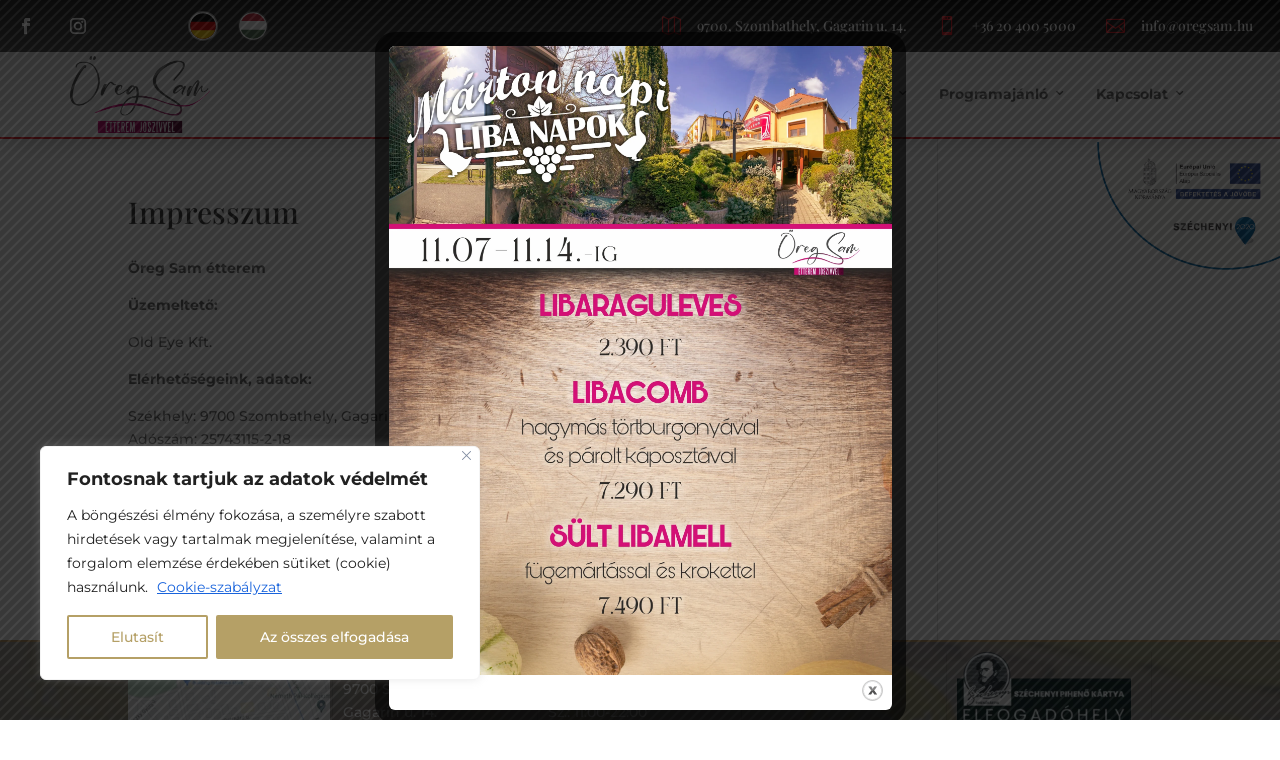

--- FILE ---
content_type: image/svg+xml
request_url: https://static.oregsam.hu/wp-content/uploads/flags/hungary.svg
body_size: 31
content:
<svg xmlns="http://www.w3.org/2000/svg" width="180.62mm" height="180.62mm" viewBox="0 0 512 512"><path d="M256,0A256,256,0,1,1,75,75,255.18,255.18,0,0,1,256,0Z" transform="translate(0 0)" fill="#4d4d4d"/><path d="M256,19.59A236.42,236.42,0,1,1,88.84,88.84,235.67,235.67,0,0,1,256,19.59Z" transform="translate(0 0)" fill="#fff"/><path d="M455.47,171.94H56.53a216.49,216.49,0,0,1,398.94,0Z" transform="translate(0 0)" fill="#cd2a3e"/><path d="M462.83,319.74a216.46,216.46,0,0,1-413.65,0H462.83Z" transform="translate(0 0)" fill="#506f53"/></svg>

--- FILE ---
content_type: application/javascript; charset=UTF-8
request_url: https://oregsam.hu/cdn-cgi/challenge-platform/h/b/scripts/jsd/13c98df4ef2d/main.js?
body_size: 4356
content:
window._cf_chl_opt={VnHPF6:'b'};~function(M0,F,g,x,P,m,c,C){M0=B,function(d,s,MP,H,e,S){for(MP={d:257,s:207,e:245,S:256,K:199,E:247,j:194,y:231,n:248,J:232,U:185},H=B,e=d();!![];)try{if(S=-parseInt(H(MP.d))/1+-parseInt(H(MP.s))/2*(-parseInt(H(MP.e))/3)+parseInt(H(MP.S))/4*(parseInt(H(MP.K))/5)+parseInt(H(MP.E))/6*(-parseInt(H(MP.j))/7)+-parseInt(H(MP.y))/8+-parseInt(H(MP.n))/9+-parseInt(H(MP.J))/10*(-parseInt(H(MP.U))/11),s===S)break;else e.push(e.shift())}catch(K){e.push(e.shift())}}(M,984263),F=this||self,g=F[M0(235)],x=function(Mc,MD,Mk,Mr,MZ,Mq,M1,s,e,S){return Mc={d:272,s:189},MD={d:177,s:177,e:177,S:196,K:177,E:177,j:252,y:254,n:254},Mk={d:270},Mr={d:286},MZ={d:270,s:254,e:274,S:275,K:212,E:275,j:286,y:196,n:286,J:196,U:196,W:177,T:196,X:212,Y:286,O:196,N:196,Q:196,b:252},Mq={d:174,s:254},M1=M0,s=String[M1(Mc.d)],e={'h':function(K){return K==null?'':e.g(K,6,function(E,M2){return M2=B,M2(Mq.d)[M2(Mq.s)](E)})},'g':function(K,E,j,M3,y,J,U,W,T,X,Y,O,N,Q,A,G,V,I){if(M3=M1,null==K)return'';for(J={},U={},W='',T=2,X=3,Y=2,O=[],N=0,Q=0,A=0;A<K[M3(MZ.d)];A+=1)if(G=K[M3(MZ.s)](A),Object[M3(MZ.e)][M3(MZ.S)][M3(MZ.K)](J,G)||(J[G]=X++,U[G]=!0),V=W+G,Object[M3(MZ.e)][M3(MZ.S)][M3(MZ.K)](J,V))W=V;else{if(Object[M3(MZ.e)][M3(MZ.E)][M3(MZ.K)](U,W)){if(256>W[M3(MZ.j)](0)){for(y=0;y<Y;N<<=1,Q==E-1?(Q=0,O[M3(MZ.y)](j(N)),N=0):Q++,y++);for(I=W[M3(MZ.n)](0),y=0;8>y;N=I&1.99|N<<1,Q==E-1?(Q=0,O[M3(MZ.J)](j(N)),N=0):Q++,I>>=1,y++);}else{for(I=1,y=0;y<Y;N=N<<1|I,Q==E-1?(Q=0,O[M3(MZ.J)](j(N)),N=0):Q++,I=0,y++);for(I=W[M3(MZ.n)](0),y=0;16>y;N=1&I|N<<1,Q==E-1?(Q=0,O[M3(MZ.U)](j(N)),N=0):Q++,I>>=1,y++);}T--,0==T&&(T=Math[M3(MZ.W)](2,Y),Y++),delete U[W]}else for(I=J[W],y=0;y<Y;N=N<<1.52|I&1.07,Q==E-1?(Q=0,O[M3(MZ.T)](j(N)),N=0):Q++,I>>=1,y++);W=(T--,T==0&&(T=Math[M3(MZ.W)](2,Y),Y++),J[V]=X++,String(G))}if(W!==''){if(Object[M3(MZ.e)][M3(MZ.E)][M3(MZ.X)](U,W)){if(256>W[M3(MZ.Y)](0)){for(y=0;y<Y;N<<=1,Q==E-1?(Q=0,O[M3(MZ.y)](j(N)),N=0):Q++,y++);for(I=W[M3(MZ.j)](0),y=0;8>y;N=1.22&I|N<<1.29,E-1==Q?(Q=0,O[M3(MZ.J)](j(N)),N=0):Q++,I>>=1,y++);}else{for(I=1,y=0;y<Y;N=N<<1.09|I,E-1==Q?(Q=0,O[M3(MZ.T)](j(N)),N=0):Q++,I=0,y++);for(I=W[M3(MZ.j)](0),y=0;16>y;N=1&I|N<<1.37,Q==E-1?(Q=0,O[M3(MZ.O)](j(N)),N=0):Q++,I>>=1,y++);}T--,0==T&&(T=Math[M3(MZ.W)](2,Y),Y++),delete U[W]}else for(I=J[W],y=0;y<Y;N=1.65&I|N<<1.7,E-1==Q?(Q=0,O[M3(MZ.T)](j(N)),N=0):Q++,I>>=1,y++);T--,0==T&&Y++}for(I=2,y=0;y<Y;N=N<<1|I&1,Q==E-1?(Q=0,O[M3(MZ.N)](j(N)),N=0):Q++,I>>=1,y++);for(;;)if(N<<=1,E-1==Q){O[M3(MZ.Q)](j(N));break}else Q++;return O[M3(MZ.b)]('')},'j':function(K,M4){return M4=M1,K==null?'':''==K?null:e.i(K[M4(Mk.d)],32768,function(E,M5){return M5=M4,K[M5(Mr.d)](E)})},'i':function(K,E,j,M6,y,J,U,W,T,X,Y,O,N,Q,A,G,I,V){for(M6=M1,y=[],J=4,U=4,W=3,T=[],O=j(0),N=E,Q=1,X=0;3>X;y[X]=X,X+=1);for(A=0,G=Math[M6(MD.d)](2,2),Y=1;G!=Y;V=O&N,N>>=1,N==0&&(N=E,O=j(Q++)),A|=Y*(0<V?1:0),Y<<=1);switch(A){case 0:for(A=0,G=Math[M6(MD.s)](2,8),Y=1;G!=Y;V=O&N,N>>=1,0==N&&(N=E,O=j(Q++)),A|=Y*(0<V?1:0),Y<<=1);I=s(A);break;case 1:for(A=0,G=Math[M6(MD.e)](2,16),Y=1;G!=Y;V=O&N,N>>=1,N==0&&(N=E,O=j(Q++)),A|=Y*(0<V?1:0),Y<<=1);I=s(A);break;case 2:return''}for(X=y[3]=I,T[M6(MD.S)](I);;){if(Q>K)return'';for(A=0,G=Math[M6(MD.s)](2,W),Y=1;G!=Y;V=N&O,N>>=1,0==N&&(N=E,O=j(Q++)),A|=(0<V?1:0)*Y,Y<<=1);switch(I=A){case 0:for(A=0,G=Math[M6(MD.K)](2,8),Y=1;G!=Y;V=N&O,N>>=1,0==N&&(N=E,O=j(Q++)),A|=(0<V?1:0)*Y,Y<<=1);y[U++]=s(A),I=U-1,J--;break;case 1:for(A=0,G=Math[M6(MD.E)](2,16),Y=1;Y!=G;V=O&N,N>>=1,N==0&&(N=E,O=j(Q++)),A|=(0<V?1:0)*Y,Y<<=1);y[U++]=s(A),I=U-1,J--;break;case 2:return T[M6(MD.j)]('')}if(J==0&&(J=Math[M6(MD.E)](2,W),W++),y[I])I=y[I];else if(U===I)I=X+X[M6(MD.y)](0);else return null;T[M6(MD.S)](I),y[U++]=X+I[M6(MD.n)](0),J--,X=I,J==0&&(J=Math[M6(MD.d)](2,W),W++)}}},S={},S[M1(Mc.s)]=e.h,S}(),P={},P[M0(278)]='o',P[M0(204)]='s',P[M0(238)]='u',P[M0(186)]='z',P[M0(273)]='n',P[M0(219)]='I',P[M0(258)]='b',m=P,F[M0(190)]=function(s,S,K,E,MX,MT,MW,Mg,y,J,U,W,T,X){if(MX={d:188,s:218,e:281,S:218,K:239,E:197,j:187,y:239,n:259,J:215,U:270,W:178,T:266},MT={d:246,s:270,e:228},MW={d:274,s:275,e:212,S:196},Mg=M0,S===null||S===void 0)return E;for(y=D(S),s[Mg(MX.d)][Mg(MX.s)]&&(y=y[Mg(MX.e)](s[Mg(MX.d)][Mg(MX.S)](S))),y=s[Mg(MX.K)][Mg(MX.E)]&&s[Mg(MX.j)]?s[Mg(MX.y)][Mg(MX.E)](new s[(Mg(MX.j))](y)):function(Y,Mx,O){for(Mx=Mg,Y[Mx(MT.d)](),O=0;O<Y[Mx(MT.s)];Y[O+1]===Y[O]?Y[Mx(MT.e)](O+1,1):O+=1);return Y}(y),J='nAsAaAb'.split('A'),J=J[Mg(MX.n)][Mg(MX.J)](J),U=0;U<y[Mg(MX.U)];W=y[U],T=k(s,S,W),J(T)?(X='s'===T&&!s[Mg(MX.W)](S[W]),Mg(MX.T)===K+W?j(K+W,T):X||j(K+W,S[W])):j(K+W,T),U++);return E;function j(Y,O,MF){MF=B,Object[MF(MW.d)][MF(MW.s)][MF(MW.e)](E,O)||(E[O]=[]),E[O][MF(MW.S)](Y)}},c=M0(230)[M0(182)](';'),C=c[M0(259)][M0(215)](c),F[M0(234)]=function(s,S,MO,Mu,K,E,j,y){for(MO={d:184,s:270,e:270,S:176,K:196,E:220},Mu=M0,K=Object[Mu(MO.d)](S),E=0;E<K[Mu(MO.s)];E++)if(j=K[E],j==='f'&&(j='N'),s[j]){for(y=0;y<S[K[E]][Mu(MO.e)];-1===s[j][Mu(MO.S)](S[K[E]][y])&&(C(S[K[E]][y])||s[j][Mu(MO.K)]('o.'+S[K[E]][y])),y++);}else s[j]=S[K[E]][Mu(MO.E)](function(n){return'o.'+n})},o();function i(MR,M8,d,s,e,S){return MR={d:255,s:237,e:222},M8=M0,d=F[M8(MR.d)],s=3600,e=Math[M8(MR.s)](+atob(d.t)),S=Math[M8(MR.s)](Date[M8(MR.e)]()/1e3),S-e>s?![]:!![]}function M(MV){return MV='isArray,bind,style,createElement,getOwnPropertyNames,bigint,map,jsd,now,contentWindow,xhr-error,BHcSU3,wfJU3,chlApiRumWidgetAgeMs,splice,onreadystatechange,_cf_chl_opt;WVJdi2;tGfE6;eHFr4;rZpcH7;DMab5;uBWD2;TZOO6;NFIEc5;SBead5;rNss8;ssnu4;WlNXb1;QNPd6;BAnB4;Jxahl3;fLDZ5;fAvt5,7130128zqbUBB,29156720AfJGkO,catch,Jxahl3,document,iframe,floor,undefined,Array,contentDocument,XMLHttpRequest,toString,function,chctx,6tBYdkG,sort,6zsYtZL,12017448rcJAaT,msg,sid,status,join,postMessage,charAt,__CF$cv$params,1580fONGWw,1010611aowiEL,boolean,includes,onload,success,getPrototypeOf,ontimeout,tabIndex,VnHPF6,d.cookie,parent,[native code],cloudflare-invisible,length,removeChild,fromCharCode,number,prototype,hasOwnProperty,chlApiUrl,/invisible/jsd,object,/jsd/oneshot/13c98df4ef2d/0.7047483113758644:1763756001:7jw7h0iG2VbejqDPT-umXqxnOV_Xc4OeVS7yrFVgB70/,addEventListener,concat,_cf_chl_opt,/b/ov1/0.7047483113758644:1763756001:7jw7h0iG2VbejqDPT-umXqxnOV_Xc4OeVS7yrFVgB70/,NUDr6,source,charCodeAt,clientInformation,api,onerror,http-code:,stringify,body,$hDuwTfQXgAIYj9F2ZV4pcr0iJCqL8tEk51lU6aWnvMsPSdGK-eHbNRByzmo+Ox73,Function,indexOf,pow,isNaN,random,loading,error on cf_chl_props,split,readyState,keys,11OheJGo,symbol,Set,Object,ivpZimaEBX,BAnB4,event,DOMContentLoaded,timeout,4835033iAAQbF,/cdn-cgi/challenge-platform/h/,push,from,chlApiClientVersion,18595toTKFo,errorInfoObject,display: none,send,appendChild,string,chlApiSitekey,POST,527454ECzIpM,open,navigator,mAxV0,detail,call,error'.split(','),M=function(){return MV},M()}function z(K,E,Mj,Ms,j,y,n,J,U,W,T,X){if(Mj={d:249,s:213,e:255,S:195,K:282,E:265,j:283,y:277,n:241,J:208,U:206,W:193,T:263,X:205,Y:282,O:226,N:276,Q:282,b:284,h:227,f:282,A:225,G:198,V:210,I:200,My:244,Mn:285,MJ:221,MU:202,MW:189},Ms=M0,!a(.01))return![];y=(j={},j[Ms(Mj.d)]=K,j[Ms(Mj.s)]=E,j);try{n=F[Ms(Mj.e)],J=Ms(Mj.S)+F[Ms(Mj.K)][Ms(Mj.E)]+Ms(Mj.j)+n.r+Ms(Mj.y),U=new F[(Ms(Mj.n))](),U[Ms(Mj.J)](Ms(Mj.U),J),U[Ms(Mj.W)]=2500,U[Ms(Mj.T)]=function(){},W={},W[Ms(Mj.X)]=F[Ms(Mj.Y)][Ms(Mj.O)],W[Ms(Mj.N)]=F[Ms(Mj.Q)][Ms(Mj.b)],W[Ms(Mj.h)]=F[Ms(Mj.f)][Ms(Mj.A)],W[Ms(Mj.G)]=F[Ms(Mj.f)][Ms(Mj.V)],T=W,X={},X[Ms(Mj.I)]=y,X[Ms(Mj.My)]=T,X[Ms(Mj.Mn)]=Ms(Mj.MJ),U[Ms(Mj.MU)](x[Ms(Mj.MW)](X))}catch(Y){}}function Z(d,s,My,Me){return My={d:175,s:274,e:242,S:212,K:176,E:268},Me=M0,s instanceof d[Me(My.d)]&&0<d[Me(My.d)][Me(My.s)][Me(My.e)][Me(My.S)](s)[Me(My.K)](Me(My.E))}function L(e,S,MG,Mz,K,E,j){if(MG={d:269,s:169,e:261,S:285,K:250,E:191,j:267,y:253,n:250,J:191,U:213,W:211},Mz=M0,K=Mz(MG.d),!e[Mz(MG.s)])return;S===Mz(MG.e)?(E={},E[Mz(MG.S)]=K,E[Mz(MG.K)]=e.r,E[Mz(MG.E)]=Mz(MG.e),F[Mz(MG.j)][Mz(MG.y)](E,'*')):(j={},j[Mz(MG.S)]=K,j[Mz(MG.n)]=e.r,j[Mz(MG.J)]=Mz(MG.U),j[Mz(MG.W)]=S,F[Mz(MG.j)][Mz(MG.y)](j,'*'))}function R(MN,Mw,S,K,E,j,y){Mw=(MN={d:217,s:236,e:216,S:201,K:264,E:173,j:203,y:223,n:287,J:209,U:240,W:173,T:271},M0);try{return S=g[Mw(MN.d)](Mw(MN.s)),S[Mw(MN.e)]=Mw(MN.S),S[Mw(MN.K)]='-1',g[Mw(MN.E)][Mw(MN.j)](S),K=S[Mw(MN.y)],E={},E=BAnB4(K,K,'',E),E=BAnB4(K,K[Mw(MN.n)]||K[Mw(MN.J)],'n.',E),E=BAnB4(K,S[Mw(MN.U)],'d.',E),g[Mw(MN.W)][Mw(MN.T)](S),j={},j.r=E,j.e=null,j}catch(n){return y={},y.r={},y.e=n,y}}function D(d,MU,Ml,s){for(MU={d:281,s:184,e:262},Ml=M0,s=[];d!==null;s=s[Ml(MU.d)](Object[Ml(MU.s)](d)),d=Object[Ml(MU.e)](d));return s}function k(s,e,S,MJ,MS,K){MS=(MJ={d:233,s:239,e:214,S:243},M0);try{return e[S][MS(MJ.d)](function(){}),'p'}catch(E){}try{if(null==e[S])return e[S]===void 0?'u':'x'}catch(j){return'i'}return s[MS(MJ.s)][MS(MJ.e)](e[S])?'a':e[S]===s[MS(MJ.s)]?'p5':!0===e[S]?'T':e[S]===!1?'F':(K=typeof e[S],MS(MJ.S)==K?Z(s,e[S])?'N':'f':m[K]||'?')}function B(d,s,e){return e=M(),B=function(S,l,F){return S=S-169,F=e[S],F},B(d,s)}function o(MA,Mf,Mb,Ma,d,s,e,S,K){if(MA={d:255,s:169,e:183,S:180,K:280,E:192,j:229},Mf={d:183,s:180,e:229},Mb={d:181},Ma=M0,d=F[Ma(MA.d)],!d)return;if(!i())return;(s=![],e=d[Ma(MA.s)]===!![],S=function(Mi,E){if(Mi=Ma,!s){if(s=!![],!i())return;E=R(),v(E.r,function(j){L(d,j)}),E.e&&z(Mi(Mb.d),E.e)}},g[Ma(MA.e)]!==Ma(MA.S))?S():F[Ma(MA.K)]?g[Ma(MA.K)](Ma(MA.E),S):(K=g[Ma(MA.j)]||function(){},g[Ma(MA.j)]=function(Mv){Mv=Ma,K(),g[Mv(Mf.d)]!==Mv(Mf.s)&&(g[Mv(Mf.e)]=K,S())})}function a(d,MC,M7){return MC={d:179},M7=M0,Math[M7(MC.d)]()<d}function v(d,s,MK,Mp,ML,Mo,M9,e,S){MK={d:255,s:241,e:208,S:206,K:195,E:282,j:265,y:279,n:169,J:193,U:263,W:260,T:170,X:202,Y:189,O:172},Mp={d:224},ML={d:251,s:261,e:171,S:251},Mo={d:193},M9=M0,e=F[M9(MK.d)],S=new F[(M9(MK.s))](),S[M9(MK.e)](M9(MK.S),M9(MK.K)+F[M9(MK.E)][M9(MK.j)]+M9(MK.y)+e.r),e[M9(MK.n)]&&(S[M9(MK.J)]=5e3,S[M9(MK.U)]=function(MM){MM=M9,s(MM(Mo.d))}),S[M9(MK.W)]=function(MB){MB=M9,S[MB(ML.d)]>=200&&S[MB(ML.d)]<300?s(MB(ML.s)):s(MB(ML.e)+S[MB(ML.S)])},S[M9(MK.T)]=function(Md){Md=M9,s(Md(Mp.d))},S[M9(MK.X)](x[M9(MK.Y)](JSON[M9(MK.O)](d)))}}()

--- FILE ---
content_type: image/svg+xml
request_url: https://static.oregsam.hu/wp-content/uploads/flags/germany.svg
body_size: 127
content:
<svg xmlns="http://www.w3.org/2000/svg" width="180.62mm" height="180.62mm" viewBox="0 0 512 512"><path d="M256,0A256,256,0,1,1,75,75,255.18,255.18,0,0,1,256,0Z" fill="#999"/><path d="M256,19.48A235.84,235.84,0,0,1,423.25,88.75l1.09,1.18a236.41,236.41,0,0,1-1.11,333.31l-1.18,1.09A236.48,236.48,0,1,1,256,19.48Z" fill="#fff"/><path d="M256,39.59c119.51,0,216.4,96.89,216.4,216.4S375.5,472.41,256,472.41,39.58,375.51,39.58,256,136.47,39.59,256,39.59Z"/><path d="M459.56,182.47H52.41A215.81,215.81,0,0,0,39.58,256c0,119.52,96.89,216.42,216.41,216.42s216.4-96.9,216.4-216.42a215.81,215.81,0,0,0-12.83-73.52Z" fill="#d00"/><path d="M459.56,329.55H52.41C82.52,412.87,162.3,472.41,256,472.41S429.46,412.87,459.56,329.55Z" fill="#ffce00"/></svg>

--- FILE ---
content_type: text/plain
request_url: https://www.google-analytics.com/j/collect?v=1&_v=j102&a=254684877&t=pageview&_s=1&dl=https%3A%2F%2Foregsam.hu%2Fimpresszum%2F&ul=en-us%40posix&dt=Impresszum%20-%20%C3%96regsam%20%C3%89tterem&sr=1280x720&vp=1280x720&_u=YEBAAEABAAAAACAAI~&jid=948907317&gjid=2085459607&cid=1213070077.1763759327&tid=UA-2998042-115&_gid=554452776.1763759327&_r=1&_slc=1&gtm=45He5bi1n815ZW5BHXv898653571za200zd898653571&gcd=13l3l3l3l1l1&dma=0&tag_exp=103116026~103200004~104527907~104528500~104684208~104684211~115583767~115938466~115938468~116184927~116184929~116217636~116217638~116427529&z=286680967
body_size: -449
content:
2,cG-QKWCXCKLDW